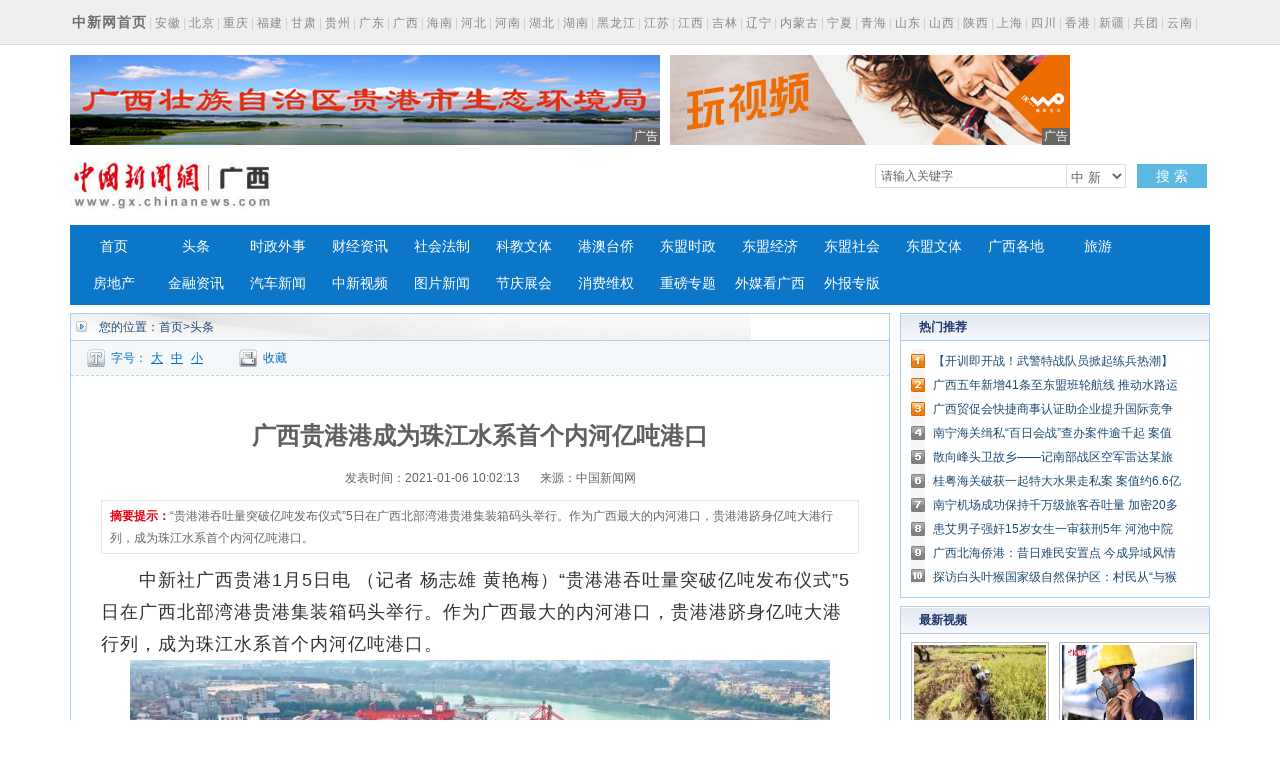

--- FILE ---
content_type: text/html
request_url: http://www.gx.chinanews.com.cn/top/2021-01-06/detail-ihafizyz6176329.shtml
body_size: 34065
content:
<!DOCTYPE html PUBLIC "-//W3C//DTD XHTML 1.0 Transitional//EN" "http://www.w3.org/TR/xhtml1/DTD/xhtml1-transitional.dtd">
<html xmlns="http://www.w3.org/1999/xhtml">
<head>
      <meta http-equiv="Content-Type" content="text/html; charset=utf-8" />
  <meta http-equiv="X-UA-Compatible" content="IE=edge" />
  <!--必填-->
  <meta property="og:type" content="news"/>
  <meta property="og:title" content="广西贵港港成为珠江水系首个内河亿吨港口"/>
  <meta property="og:description" content="“贵港港吞吐量突破亿吨发布仪式”5日在广西北部湾港贵港集装箱码头举行。作为广西最大的内河港口，贵港港跻身亿吨大港行列，成为珠江水系首个内河亿吨港口。"/>
  <meta property="og:image" content=""/>
  <!--选填-->
  <meta property="og:url" content=""/>
  <meta property="og:release_date" content="2021-01-06 10:02:12"/>

  <meta name="keywords" content="" />
  <meta name="description" content="“贵港港吞吐量突破亿吨发布仪式”5日在广西北部湾港贵港集装箱码头举行。作为广西最大的内河港口，贵港港跻身亿吨大港行列，成为珠江水系首个内河亿吨港口。" />
  <title>广西贵港港成为珠江水系首个内河亿吨港口--中新网广西新闻</title>
  <!--publish at 2021-01-06 10:02:12-->
		

  <link href="/statics/css/base.css" rel="stylesheet" type="text/css" />
  <link href="/statics/css/header_2015.css" rel="stylesheet" type="text/css" />
  <link href="/statics/css/news.css" rel="stylesheet" type="text/css" />
  <script type="text/javascript" src="/statics/js/jquery-1.7.2.min.js" ></script>
  <script type="text/javascript" src="/statics/js/glogal.js"></script>
  <script type="text/javascript" src="/statics/js/hr.ad.min.js" charset="utf-8"></script>
  <script>
    var phoneWidth = parseInt(window.screen.width);
    var designWidth = 540;
    var phoneScale = phoneWidth / designWidth;
    var ua = navigator.userAgent;
    if (/Android (d+.d+)/.test(ua)) {
      var version = parseFloat(RegExp.$1);
      if (version > 2.3) {
        document.write('<meta name="viewport" content="width=' + designWidth +', minimum-scale = ' + phoneScale + ', maximum-scale = ' + phoneScale + ', target-densitydpi=device-dpi">');
      } else {
        document.write('<meta name="viewport" content="width=' + designWidth +', target-densitydpi=device-dpi">');
      }
    } else {
      document.write('<meta name="viewport" content="width=' + designWidth +', user-scalable=no, target-densitydpi=device-dpi">');
    }
  </script>


  <style type="text/css">
    .nav_navcon li{width:80px;}

    .w1000:after,.mainCont:after{
      content: '';
      display: block;
      clear: both;
    }


    .longtextArea p {
      font-size: 16px;
    }

    @media (min-width: 1200px){

      .substation a {
        margin: 0 2px;
      }

      .w1000 {
        width: 1140px;
      }

      .mainCont{
        width:1140px;
      }

      .mainLeft {
        width: 820px;
      }

      .headline dt {
        font-size: 24px; line-height: 60px;
      }

      .longtextArea{
        font-size: 18px;
        line-height: 180%;
      }
      .longtextArea p {
        font-size: 18px;
        line-height: 180%;
      }

    }
  </style>

  <link href="//image.cns.com.cn/default/5ddb9ec3/20190709/wap.css" rel="stylesheet" type="text/css" />
  <script>
var _hmt = _hmt || [];
(function() {
  var hm = document.createElement("script");
  hm.src = "https://hm.baidu.com/hm.js?8e73e20ae43ca439dbb8ae3d215b0226";
  var s = document.getElementsByTagName("script")[0]; 
  s.parentNode.insertBefore(hm, s);
})();
</script>
</head>

<body>
<div class="substation">

<div class="w1000">

<div class="syfs4_left"><strong><a href="//www.chinanews.com" style="font-size:14px; color:#6f6f6f;">中新网首页</a></strong>|<a href="//www.ah.chinanews.com/">安徽</a>|<a href="//www.bj.chinanews.com/">北京</a>|<a href="//www.cq.chinanews.com/">重庆</a>|<a href="//www.fj.chinanews.com/">福建</a>|<a href="//www.gs.chinanews.com/">甘肃</a>|<a href="//www.gz.chinanews.com/">贵州</a>|<a href="//www.gd.chinanews.com/">广东</a>|<a href="//www.gx.chinanews.com/">广西</a>|<a href="//www.hi.chinanews.com/">海南</a>|<a href="//www.heb.chinanews.com/">河北</a>|<a href="//www.ha.chinanews.com/">河南</a>|<a href="//www.hb.chinanews.com/">湖北</a>|<a href="//www.hn.chinanews.com/">湖南</a>|<a href="//www.hlj.chinanews.com/">黑龙江</a>|<a href="http://www.js.chinanews.com/">江苏</a>|<a href="//www.jx.chinanews.com/">江西</a>|<a href="//www.jl.chinanews.com/">吉林</a>|<a href="//www.ln.chinanews.com/">辽宁</a>|<a href="//www.nmg.chinanews.com/ ">内蒙古</a>|<a href="//www.nx.chinanews.com/">宁夏</a>|<a href="//www.qh.chinanews.com/">青海</a>|<a href="http://www.sd.chinanews.com/">山东</a>|<a href="//www.sx.chinanews.com/">山西</a>|<a href="//www.shx.chinanews.com/">陕西</a>|<a href="//www.sh.chinanews.com/">上海</a>|<a href="//www.sc.chinanews.com/">四川</a>|<a href="//www.hkcna.hk/">香港</a>|<a href="//www.xj.chinanews.com/">新疆</a>|<a href="//www.bt.chinanews.com/">兵团</a>|<a href="//www.yn.chinanews.com/">云南</a>|<a href="//www.zj.chinanews.com/">浙江</a></div>
</div>
</div>
<div class="w1000" style="height:90px; margin-top:10px;">
    <ul>
        <li style="float: left; width: 590px;">
            <script>
                ad.show({width:590,height:90,slider:true,m:5,lists:[{width:590,height:90,file:'http://image.cns.com.cn/xinjiang_editor/20200728/uwef-fzynixm5793432.jpg',url:'http://sthj.gxgg.gov.cn',style:'',isad:true}]});
            </script>
        </li>
        <li style="width: 400px; margin-left: 10px; float: left;">
            <script>
                ad.show({width:400,height:90,slider:true,m:4,lists:[
                    {width:400,height:90,file:'/statics/images/ad/2018wo4g.gif',url:'/statics/images/ad/2018wo4g.html',style:'',isad:true}
                ]});
            </script>
        </li>
    </ul>
</div><!--导航-->
<style type="text/css">
.nav_navcon li{width:80px;}
</style>

<div class="w1000">

<div class="logo_div"><span class="logo"><a href="http://www.gx.chinanews.com/">     <img alt="中国新闻网广西新 闻" height="60" src="http://www.gx.chinanews.com/statics/images/2015/logo.jpg" width="210" /></a> </span>

<div class="searchnav" id="zxss" style="width: 745px;">

<div class="left">

<div class="branch_text">

<div style="float: left; width: 150px;"></div>
<iframe src="http://tianqi.2345.com/plugin/widget/index.htm?s=3&amp;z=2&amp;t=0&amp;v=0&amp;d=3&amp;bd=0&amp;k=&amp;f=&amp;q=1&amp;e=1&amp;a=1&amp;c=59431&amp;w=180&amp;h=36&amp;align=left" width="180" height="36" scrolling="no" frameborder="0" allowtransparency="true"></iframe></div>
</div>

<div class="searchinput right"><input id="q" class="search_input" onclick="this.value='',this.style.color='#000'" onkeydown="if(event.keyCode==13)return submitFunNew()" name="q" type="text" value="请输入关键字" />

<div class="search_listbox">

<div class="dii7" id="id7" onmouseover="search_select(0)" onmouseout="search_select(1)" style="_position:relative;padding:0px;margin:0px;">

<div class="select_border">

<div class="select_container"><select id="s0" class="selectnews" name="s0"> <option value="cns">中 新</option>  <option value="baidu">百 度</option> </select></div>
</div>
</div>
</div>
<a class="search_a" onclick="submitFunNew()">搜 索</a>

<div class="clear"></div>
</div>
<script>
function submitFunNew(){
	var date=new Date();
	var hotword=document.getElementsByName('q')[0].value;
	if (hotword==''||hotword=='请输入关键字'){
		alert('请输入关键字!');
		return false;
	}else{
		if(document.getElementsByName('s0')[0].value=='cns'){ 
			window.open("http://search.news.chinanews.com/search.do?q="+encodeURIComponent(hotword)+"&dbtype=gx");
        }else if(document.getElementsByName('s0')[0].value=='baidu'){
			window.open("http://www.baidu.com/s?ie=utf-8&bs=%E4%B8+%9B%BD&sr=&z=&cl=3&f=8&wd="+encodeURIComponent(hotword)+"&ct=0");
        }}
}
</script>
<div class="clear"></div>
</div>

<div class="clear"></div>
</div>
</div>

<div class="w1000">

<div id="nav">

<ul class="nav_navcon">
	<li><a href="http://www.gx.chinanews.com/">首页</a></li>
	<li><a href="/top/">头条</a></li>
	<li><a href="/sz/">时政外事</a></li>
	<li><a href="/cj/">财经资讯</a></li>
	<li><a href="/sh/">社会法制</a></li>
	<li><a href="/kjwt/">科教文体</a></li>
	<li><a href="/gatq/">港澳台侨</a></li>
	<li><a href="/dmsz/">东盟时政</a></li>
	<li><a href="/dmjj/">东盟经济</a></li>
	<li><a href="/dmsh/">东盟社会</a></li>
	<li><a href="/dmwt/">东盟文体</a></li>
	<li><a href="/gxgd/">广西各地</a></li>
	<li><a href="/ly/">旅游</a></li>
	<li><a href="/fc/">房地产</a></li>
	<li><a href="/jr/">金融资讯</a></li>
	<li><a href="/qc/">汽车新闻</a></li>
	<li><a class="red" href="/video/">中新视频</a></li>
	<li> <a href="/photo/">图片新闻</a></li>
	<li><a class="red" href="/jqzh/">节庆展会</a></li>
	<li> <a href="/xfwq/">消费维权</a></li>
	<li> <a href="/special/">重磅专题</a></li>
	<li> <a href="/mt/">外媒看广西</a></li>
	<li> <a href="/wb/">外报专版</a></li>
</ul>


</div>
</div>

<!--导航结束-->

<div class="top">
  <div class="top_nav">
    <a href="//www.gx.chinanews.com/">中新网广西新闻</a> • <a>正文</a>
  </div>
</div>
<!-- 文章正文 -->
<div class="mainCont">
  <div class="mainLeft">
    <div class="newslistArea">
      <div class="newslistTitle">您的位置：<a href="/">首页</a>&gt;头条</div>
      <div class="transform">
        <div class="size">字号：<a href="javascript:T(15);">大</a><a href="javascript:T(14);">中</a><a href="javascript:T(12);">小</a></div>
        <div class="collect"><a href="javascript:;" onClick="add_favorite('广西贵港港成为珠江水系首个内河亿吨港口');" class="t6">收藏</a></div>
        <div class="share"></div>
      </div>
      <div class="newsInfoBox">
        <dl class="headline">
          <dt class="wryh">广西贵港港成为珠江水系首个内河亿吨港口</dt>
          <dd><span>发表时间：2021-01-06 10:02:13</span>来源：中国新闻网</dd>
        </dl>
        <div class="summary" >
          <p><strong>摘要提示：</strong>“贵港港吞吐量突破亿吨发布仪式”5日在广西北部湾港贵港集装箱码头举行。作为广西最大的内河港口，贵港港跻身亿吨大港行列，成为珠江水系首个内河亿吨港口。</p></div>
        <div class="longtextArea" id="ArticleCnt" >
          <!--视频播放器-->
          

                    <!--正文分页开始-->
          <p>　　中新社广西贵港1月5日电 （记者 杨志雄 黄艳梅）“贵港港吞吐量突破亿吨发布仪式”5日在广西北部湾港贵港集装箱码头举行。作为广西最大的内河港口，贵港港跻身亿吨大港行列，成为珠江水系首个内河亿吨港口。</p>
<div class="img_wrapper" style="text-align: center;"><img title="1月5日，“贵港港吞吐量突破亿吨发布仪式”在广西北部湾港贵港集装箱码头举行。作为广西最大的内河港口，贵港港跻身亿吨大港行列，成为珠江水系首个内河亿吨港口。2020年，贵港港货物吞吐量达1.0552亿吨，同比增长30.9%。图为俯拍贵港港。
<a target='_blank' href='http://www.chinanews.com/'>中新社</a>发 熊耀章 摄" src="http://image1.chinanews.com.cn/cnsupload/big/2021/01-05/4-426/ca5ef5f3878046b19079f575b5bc55b4.jpg" alt=""><span class="img_descr"></span></div>
<p>　　1月5日，“贵港港吞吐量突破亿吨发布仪式”在广西北部湾港贵港集装箱码头举行。作为广西最大的内河港口，贵港港跻身亿吨大港行列，成为珠江水系首个内河亿吨港口。2020年，贵港港货物吞吐量达1.0552亿吨，同比增长30.9%。图为俯拍贵港港。 中新社发 熊耀章 摄</p>
<p>　　贵港港位于西江航运干线中游，是中国内河主要港口和对外开放一类口岸。贵港港年货物吞吐能力、年造船能力、年货运船舶运力均占广西的50%以上，是大西南地区东向出海最便捷的通道和泛珠江三角洲经济区、中国—东盟自由贸易区物流通道的重要枢纽。</p>
<p>　　近年来，贵港市坚持以港兴城、以港兴产、港城联动，打造西江流域航运枢纽和战略性产业城。最近五年，该市先后投入318亿元人民币，加强航道、船闸、港口、公铁水综合集疏运体系建设，加快形成东融粤港澳大湾区、西合云贵的便捷水运通道，推动港航事业实现逆势增长。</p>
<p>　　据贵港市市长何录春介绍，2020年，贵港港货物吞吐量突破1亿吨，达1.0552亿吨，同比增长30.9%，取得历史性新突破。</p>
<p>　　中国交通运输部珠江航务管理局局长王建华在仪式上称，贵港港跻身亿吨大港行列是“十三五”期间内河水运发展的重大成就，在珠江水运发展历程中具有里程碑式的重要意义。</p>
<p>　　据王建华介绍，虽然受到新冠肺炎疫情的冲击，珠江水运发展依然保持强劲态势。2020年，西江干线全年货物通过量达到10.5亿吨，同比增长5.1%；西江航运干线长洲枢纽船闸完成过闸货运量1.5亿吨，同比增长3.6%；珠江水系港口完成货物吞吐量7.4亿吨，同比增长6.4%。</p>
<p>　　珠江作为中国第二条黄金水道，从珠江出海可达世界150多个国家。（完）</p>                      <!--正文分页结束-->
        </div>


        <div class="cyfenxiangtb">
          <div class="bdsharebuttonbox"><a href="#" class="bds_more" data-cmd="more"></a><a href="#" class="bds_qzone" data-cmd="qzone" title="分享到QQ空间"></a><a href="#" class="bds_tsina" data-cmd="tsina" title="分享到新浪微博"></a><a href="#" class="bds_tqq" data-cmd="tqq" title="分享到腾讯微博"></a><a href="#" class="bds_renren" data-cmd="renren" title="分享到人人网"></a><a href="#" class="bds_weixin" data-cmd="weixin" title="分享到微信"></a></div>
          <script>
            window._bd_share_config={"common":{"bdSnsKey":{},"bdText":"","bdMini":"2","bdMiniList":false,"bdPic":"","bdStyle":"0","bdSize":"24"},"share":{},"image":{"viewList":["qzone","tsina","tqq","renren","weixin"],"viewText":"分享到：","viewSize":"16"},"selectShare":{"bdContainerClass":null,"bdSelectMiniList":["qzone","tsina","tqq","renren","weixin"]}};with(document)0[(getElementsByTagName('head')[0]||body).appendChild(createElement('script')).src='http://bdimg.share.baidu.com/static/api/js/share.js?v=89860593.js?cdnversion='+~(-new Date()/36e5)];
          </script>


        </div>


      </div>





    </div>



    <div class="pictArea">
      <div class="tadaytext"><h3>最新新闻</h3></div>
      <ul class="related">
          <li><a href="http://www.gx.chinanews.com/hd2011/2021-01-05/ph-ihafizyz6175367.shtml" target=_blank>广西贵港港成为珠江水系首个内河亿吨港口</a></li><li><a href="http://www.gx.chinanews.com/sh/2021-01-05/detail-ihafizyz6175314.shtml" target=_blank>【开训即开战！武警特战队员掀起练兵热潮】</a></li><li><a href="http://www.gx.chinanews.com/gxgd/2021-01-05/detail-ihafizyz6175272.shtml" target=_blank>贺州昭平：元旦假期警相随 巡逻防控保平安</a></li><li><a href="http://www.gx.chinanews.com/gxgd/2021-01-05/detail-ihafizyz6175142.shtml" target=_blank>玉林工务段大机职工寒夜修路为列车保驾护航</a></li><li><a href="http://www.gx.chinanews.com/gxgd/2021-01-05/detail-ihafizyz6175079.shtml" target=_blank>战鼓阵阵硝烟升腾 武警桂林支队掀起练兵热潮</a></li><li><a href="http://www.gx.chinanews.com/kjwt/2021-01-05/detail-ihafizyz6175049.shtml" target=_blank>陆军驻桂某边防旅战士演绎《雄镇南疆》唱响壮志豪情</a></li><li><a href="http://www.gx.chinanews.com/sh/2021-01-05/detail-ihafizyz6175038.shtml" target=_blank>嫌犯个性穿着穿帮 贺州速破撬盗保险柜案</a></li><li><a href="http://www.gx.chinanews.com/cj/2021-01-05/detail-ihafizyz6175028.shtml" target=_blank>“中国沃柑之乡”武鸣开园摘果 推出销售扶持政策</a></li><li><a href="http://www.gx.chinanews.com/gxgd/2021-01-05/detail-ihafizyz6175015.shtml" target=_blank>北海铁路公安处小站民警：新年第一天巡守</a></li><li><a href="http://www.gx.chinanews.com/gxgd/2021-01-05/detail-ihafizyz6174984.shtml" target=_blank>武警南宁支队新年开训点将练兵</a></li>      </ul>

      <div style="margin-top:30px; margin-left:15px;">
        <!-- 广告位：文章页-底部 -->
        <script>
          (function() {
            var s = "_" + Math.random().toString(36).slice(2);
            document.write('<div id="' + s + '"></div>');
            (window.slotbydup=window.slotbydup || []).push({
              id: '2059221',
              container: s,
              size: '640,80',
              display: 'inlay-fix'
            });
          })();
        </script>
      </div>

    </div>
  </div>



  <!--right-->
  <div class="mainRight">




    <div class="sidepart310" style="margin-top:0px;">
      <h3>热门推荐</h3>
      <div class="sidepartBox">
        <ul class="sidepartList">
            <li><a href="http://www.gx.chinanews.com/sh/2021-01-05/detail-ihafizyz6175314.shtml" target=_blank>【开训即开战！武警特战队员掀起练兵热潮】</a></li><li><a href="http://www.gx.chinanews.com/top/2021-01-05/detail-ihafizyz6174778.shtml" target=_blank>广西五年新增41条至东盟班轮航线 推动水路运输合作升级</a></li><li><a href="http://www.gx.chinanews.com/cj/2021-01-05/detail-ihafizyz6174771.shtml" target=_blank>广西贸促会快捷商事认证助企业提升国际竞争力</a></li><li><a href="http://www.gx.chinanews.com/sh/2021-01-05/detail-ihafizyz6174450.shtml" target=_blank>南宁海关缉私“百日会战”查办案件逾千起 案值25亿元</a></li><li><a href="http://www.gx.chinanews.com/sz/2021-01-05/detail-ihafizyz6174447.shtml" target=_blank>散向峰头卫故乡——记南部战区空军雷达某旅友谊关雷达站官兵</a></li><li><a href="http://www.gx.chinanews.com/sh/2021-01-05/detail-ihafizyz6174416.shtml" target=_blank>桂粤海关破获一起特大水果走私案 案值约6.6亿元</a></li><li><a href="http://www.gx.chinanews.com/cj/2021-01-05/detail-ihafizyz6174408.shtml" target=_blank>南宁机场成功保持千万级旅客吞吐量 加密20多个城市航线航班</a></li><li><a href="http://www.gx.chinanews.com/sh/2021-01-04/detail-ihafizyz6172474.shtml" target=_blank>患艾男子强奸15岁女生一审获刑5年 河池中院调卷审查</a></li><li><a href="http://www.gx.chinanews.com/top/2021-01-04/detail-ihafizyz6171890.shtml" target=_blank>广西北海侨港：昔日难民安置点 今成异域风情街</a></li><li><a href="http://www.gx.chinanews.com/sh/2021-01-04/detail-ihafizyz6171887.shtml" target=_blank>探访白头叶猴国家级自然保护区：村民从“与猴争利”到“以猴为荣”</a></li>        </ul>
      </div>
    </div>




    <div class="sidepart310">
      <h3>最新视频</h3>
      <div class="sidepicBox">
        <ul class="videoList">
            <li><a href="http://www.gx.chinanews.com/video/2020-09-16/detail-ifzzxxwp4620190.shtml" class="red" target="_blank"><img src="http://image.cns.com.cn/xinjiang_editor/transform/20200916/pEpl-fzzxxwp4620153.png" width="136" height="94"/></a><span><a href="http://www.gx.chinanews.com/video/2020-09-16/detail-ifzzxxwp4620190.shtml" class="red" target="_blank">广西在桂林举行庆祝中国农民丰收节启动仪式</a></span></li><li><a href="http://www.gx.chinanews.com/video/2020-08-28/detail-ifzzpnua3708767.shtml" class="red" target="_blank"><img src="http://image.cns.com.cn/xinjiang_editor/transform/20200828/h2Bz-fzzpnua3708761.png" width="136" height="94"/></a><span><a href="http://www.gx.chinanews.com/video/2020-08-28/detail-ifzzpnua3708767.shtml" class="red" target="_blank">广西内燃机车“洗肺工” 用螺蛳粉作交流经验的“桥梁”</a></span></li><li><a href="http://www.gx.chinanews.com/video/2020-08-28/detail-ifzzpnua3708645.shtml" class="red" target="_blank"><img src="http://image.cns.com.cn/xinjiang_editor/transform/20200828/Vu3A-fzzpnua3708643.png" width="136" height="94"/></a><span><a href="http://www.gx.chinanews.com/video/2020-08-28/detail-ifzzpnua3708645.shtml" class="red" target="_blank">广西铁路职工痴迷收藏30载 上万件铁路周边藏品见证中国发展</a></span></li><li><a href="http://www.gx.chinanews.com/video/2020-08-28/detail-ifzzpnua3708188.shtml" class="red" target="_blank"><img src="http://image.cns.com.cn/xinjiang_editor/transform/20200828/4lI8-fzzpnua3708186.png" width="136" height="94"/></a><span><a href="http://www.gx.chinanews.com/video/2020-08-28/detail-ifzzpnua3708188.shtml" class="red" target="_blank">爬山虎长成了“参天大树”</a></span></li>        </ul>
        <div class="clear"></div>
        <ul class="videoText">
            <li><a href="http://www.gx.chinanews.com/video/2020-08-27/detail-ifzzpnua3706497.shtml" class="red" target="_blank">新冠病毒测试纸“升级版”研发成功 可快速检测空气及食物</a></li><li><a href="http://www.gx.chinanews.com/video/2020-08-26/detail-ifzzpnua3704133.shtml" class="red" target="_blank">七夕节广西阳朔遇龙河畔777米“巨龙”游江</a></li><li><a href="http://www.gx.chinanews.com/video/2020-08-25/detail-ifzzihex5042029.shtml" class="red" target="_blank">广西龙胜：绿染梯田引游人</a></li>        </ul>
      </div>
    </div>



    <div class="sidepart310">
      <h3>中新推荐</h3>
      <div class="sidepartBox">
        <ul class="sidepartList sidepartList2">
            <li><a href="http://www.gx.chinanews.com/pczt/2020dm/news/2020-11-29/detail-ihaehxeq1807486.shtml" target=_blank>外媒：东博会搭台，中国—东盟命运共同体建设添动力</a></li><li><a href="http://www.gx.chinanews.com/pczt/2020dm/hot/2020-11-27/detail-ihaehxeq1803928.shtml" target=_blank>中方：相互尊重、互利共赢是中国与东盟关系发展的鲜明印记</a></li><li><a href="http://www.gx.chinanews.com/sh/2020-11-20/detail-ihaeasqx2463773.shtml" target=_blank>“武则天她妈在钦州”，徒增笑柄</a></li><li><a href="http://www.gx.chinanews.com/sz/2020-11-05/detail-ihacmyxk9674008.shtml" target=_blank>汪文斌：新冠肺炎疫情没有阻止中国-东盟交往合作 </a></li><li><a href="http://www.gx.chinanews.com/sh/2020-11-01/detail-ihacmyxk9667011.shtml" target=_blank>中科院科技扶贫：因地制宜“开药方”精准实施“拔穷根”</a></li><li><a href="http://www.gx.chinanews.com/sz/2020-10-26/detail-ihacfuiz0661232.shtml" target=_blank>“落实‘六稳六保’·优化营商环境”网络主题宣传活动总结暨座谈研讨会举行</a></li><li><a href="http://www.gx.chinanews.com/cj/2020-08-28/detail-ifzzpnua3708799.shtml" target=_blank>广西自贸试验区钦州港片区：打造中国—东盟合作示范区</a></li><li><a href="http://www.gx.chinanews.com/cj/2020-08-28/detail-ifzzpnua3708250.shtml" target=_blank>桂港携手助广西优质产品拓展国际市场</a></li><li><a href="http://www.gx.chinanews.com/top/2020-08-27/detail-ifzzpnua3706522.shtml" target=_blank>南宁拓展“朋友圈”与东盟七国城市建立友城关系</a></li><li><a href="http://www.gx.chinanews.com/sz/2020-08-26/detail-ifzzpnua3704201.shtml" target=_blank>广西严查扶贫领域腐败作风问题 5900余人受处理</a></li>        </ul>
      </div>
    </div>
    <div class="sidepart310">
      <h3>热点图片</h3>
      <div class="sidepicBox">
        <ul class="videoList">
            <li><a href="http://www.gx.chinanews.com/hd2011/2019-03-07/ph-ifzffvfp3227580.shtml" target="_blank"><img src="http://image.cns.com.cn/xinjiang_editor/transform/20190307/ZYnk-fzffvfp3227559.jpg" alt="广西南宁家政妇女比拼技艺 欢庆“妇女节”" width="136" height="94"/></a><span><a href="http://www.gx.chinanews.com/hd2011/2019-03-07/ph-ifzffvfp3227580.shtml" target="_blank">广西南宁家政妇女比拼技艺 欢庆“妇女节”</a></span></li><li><a href="http://www.gx.chinanews.com/hd2011/2019-03-06/ph-ifzezqsk4558958.shtml" target="_blank"><img src="http://image.cns.com.cn/xinjiang_editor/transform/20190306/yDUU-fzezqsk4558930.jpg" alt="广西钦州警方公开押解犯罪嫌疑人辨认作案现场" width="136" height="94"/></a><span><a href="http://www.gx.chinanews.com/hd2011/2019-03-06/ph-ifzezqsk4558958.shtml" target="_blank">广西钦州警方公开押解犯罪嫌疑人辨认作案现场</a></span></li><li><a href="http://www.gx.chinanews.com/hd2011/2019-03-04/ph-ifzezqsk4555847.shtml" target="_blank"><img src="http://image.cns.com.cn/xinjiang_editor/transform/20190304/S3UQ-fzezqsk4555824.jpg" alt="广西代表团抵京" width="136" height="94"/></a><span><a href="http://www.gx.chinanews.com/hd2011/2019-03-04/ph-ifzezqsk4555847.shtml" target="_blank">广西代表团抵京</a></span></li><li><a href="http://www.gx.chinanews.com/hd2011/2019-03-01/ph-ifzezqsk4553892.shtml" target="_blank"><img src="http://image.cns.com.cn/xinjiang_editor/transform/20190301/efRX-fzezqsk4553845.jpg" alt="探访广西南宁绢纺厂旧址 昔日老厂房今日“网红街”" width="136" height="94"/></a><span><a href="http://www.gx.chinanews.com/hd2011/2019-03-01/ph-ifzezqsk4553892.shtml" target="_blank">探访广西南宁绢纺厂旧址 昔日老厂房今日“网红街”</a></span></li>        </ul>
        <div class="clear"></div>
      </div>
    </div>


    <div class="sidepart310">
      <h3>阅读排行</h3>
      <div class="sidepartBox">
        <ul class="sidepartList sidepartList2">
            <li><a href="http://www.gx.chinanews.com/hd2011/2021-01-05/ph-ihafizyz6175367.shtml" target="_blank"><font color=>广西贵港港成为珠江水系首个内河亿吨港口</font></a></li><li><a href="http://www.gx.chinanews.com/sh/2021-01-05/detail-ihafizyz6175314.shtml" target="_blank"><font color=>【开训即开战！武警特战队员掀起练兵热潮】</font></a></li><li><a href="http://www.gx.chinanews.com/gxgd/2021-01-05/detail-ihafizyz6175272.shtml" target="_blank"><font color=>贺州昭平：元旦假期警相随 巡逻防控保平安</font></a></li><li><a href="http://www.gx.chinanews.com/gxgd/2021-01-05/detail-ihafizyz6175142.shtml" target="_blank"><font color=>玉林工务段大机职工寒夜修路为列车保驾护航</font></a></li><li><a href="http://www.gx.chinanews.com/gxgd/2021-01-05/detail-ihafizyz6175079.shtml" target="_blank"><font color=>战鼓阵阵硝烟升腾 武警桂林支队掀起练兵热潮</font></a></li><li><a href="http://www.gx.chinanews.com/kjwt/2021-01-05/detail-ihafizyz6175049.shtml" target="_blank"><font color=>陆军驻桂某边防旅战士演绎《雄镇南疆》唱响壮志豪情</font></a></li><li><a href="http://www.gx.chinanews.com/sh/2021-01-05/detail-ihafizyz6175038.shtml" target="_blank"><font color=>嫌犯个性穿着穿帮 贺州速破撬盗保险柜案</font></a></li><li><a href="http://www.gx.chinanews.com/cj/2021-01-05/detail-ihafizyz6175028.shtml" target="_blank"><font color=>“中国沃柑之乡”武鸣开园摘果 推出销售扶持政策</font></a></li><li><a href="http://www.gx.chinanews.com/gxgd/2021-01-05/detail-ihafizyz6175015.shtml" target="_blank"><font color=>北海铁路公安处小站民警：新年第一天巡守</font></a></li><li><a href="http://www.gx.chinanews.com/gxgd/2021-01-05/detail-ihafizyz6174984.shtml" target="_blank"><font color=>武警南宁支队新年开训点将练兵</font></a></li>        </ul>  </div>
    </div>
  </div>
  <div class="clear"></div>
</div>
<!-- footer -->
<p>
<style><!--
.pagebottom{width:100%;margin:15px auto;color:#737373;font-size:12px;clear:both;}
.pagebottom_1{color:#737373;height:auto;font-size:14px;line-height:30px;text-align:center;background:none;}
.pagebottom a{color:#737373; text-decoration:none;}
.pagebottom a:hover{color:#737373; text-decoration:underline;}
.pagebottom_2{text-align:center;line-height:26px;padding-top:5px;}
--></style>
</p>

<div style="width: 100%; border-top: 1px solid #d7d7d7;">

<div class="pagebottom">

<div class="pagebottom_1"><a href="http://www.chinanews.com/common/footer/intro.shtml">关于我们</a>　| <a href="http://www.chinanews.com/common/footer/aboutus.shtml">About us</a>　|　<a href="/contact.html">联系我们</a>　|　<a href="http://ad.chinanews.com.cn/">广告服务</a>　|　<a href="http://www.chinanews.com/common/footer/news-service.shtml">供稿服务</a>　|　<a href="http://www.chinanews.com/common/footer/law.shtml">法律声明</a>　|　<a href="http://hr.chinanews.com/">招聘信息</a>　|　<a href="http://www.chinanews.com/common/footer/sitemap.shtml">网站地图</a>　|　<a href="http://www.chinanews.com/common/footer/feedback.shtml">留言反馈</a></div>

<div class="pagebottom_2">本网站所刊载信息，不代表中新社和中新网观点。 刊用本网站稿件，务经书面授权。</div>

<div class="pagebottom_2">未经授权禁止转载、摘编、复制及建立镜像，违者将依法追究法律责任。</div>

<div class="pagebottom_2">[<a href="/news/xuke.html">网上传播视听节目许可证（0106168)</a>]　[<a href="http://www.miibeian.gov.cn/">京ICP证040655号</a>]　[京公网安备：110102003042]　[<a href="http://www.miitbeian.gov.cn/">京ICP备05004340号-1</a>]
<script type="text/javascript"><!--
var _bdhmProtocol = (("https:" == document.location.protocol) ? " https://" : " http://");
document.write(unescape("%3Cscript src='" + _bdhmProtocol + "hm.baidu.com/h.js%3Fbb3a24b6599180fe8af87ed56373664e' type='text/javascript'%3E%3C/script%3E"));
// --></script>
</div>
</div>
</div>

<!-- footer end -->
<script src="//image.cns.com.cn/default/2e8142d7/20190213/jweixin-1.4.0.js"></script>
<script>
  $(function(){
    var useragent = navigator.userAgent;
    if(/mobile/ig.test(useragent)){
      var share_title = '广西贵港港成为珠江水系首个内河亿吨港口';
      var share_desc = $("#ArticleCnt").text().replace(/<[^>]+>|&[^>]+;|\n/g,"").trim().substring(0,30);
      share_desc = share_desc!=''?share_desc:share_title;
      var share_url = window.location.href.split('#')[0];
      var imgObj = $("#ArticleCnt").find('img');//正文里已包含图片1
      var share_img = "http://i2.chinanews.com/thumbnailzhi44.png";
      var localPathArr = share_url.split("/");
      localPathArr.pop();

      if(imgObj.length>0){
        var imgUrl = imgObj.eq(0).attr("src");
        var isAbsolutePath = /https|http/g.test(imgUrl);
        if(isAbsolutePath){
          share_img = imgUrl;
        }else{
          if(imgUrl.indexOf("/")>=0){
            share_img = window.location.origin + imgUrl;
          }else{
            share_img = localPathArr.join("/") +"/"+ imgUrl;
          }
        }
      }
      /*var did = share_url.split("/").pop().split(".")[0];
      if(did=='483457' || did=='313309' || did=='313341'){
        alert(share_img);
      }*/
      $.ajax({
        url: '//lc.chinanews.com:8090/jssdksign?url=' + encodeURIComponent(location.href.split('#')[0]),
        type: 'get',
        dataType: 'jsonp',
        jsonp:'callback',
        success:function(data){
          wx.config({
            debug: false,
            appId: data["appid"],
            timestamp:  data["timestamp"],
            nonceStr: data["nonceStr"],
            signature: data["signature"],
            jsApiList: [
              'onMenuShareTimeline',
              'onMenuShareAppMessage',
              'onMenuShareQQ',
              'onMenuShareWeibo',
              'onMenuShareQZone'
            ]
          });
          wx.ready(function(){
            wx.checkJsApi({
              jsApiList:['getNetworkType'],
              success:function(res){
              }
            });
            //1.分享到朋友圈
            wx.onMenuShareTimeline({
              title: share_title, // 分享标题
              link: share_url, // 分享链接，该链接域名或路径必须与当前页面对应的公众号JS安全域名一致
              imgUrl: share_img // 分享图标
            });
            //2.分享给朋友
            wx.onMenuShareAppMessage({
              title: share_title, // 分享标题
              desc: share_desc, // 分享描述
              link: share_url, // 分享链接，该链接域名或路径必须与当前页面对应的公众号JS安全域名一致
              imgUrl: share_img, // 分享图标
              type: 'link', // 分享类型,music、video或link，不填默认为link
              dataUrl: ''// 如果type是music或video，则要提供数据链接，默认为空
            });
            //3.分享到qq
            wx.onMenuShareQQ({
              title: share_title, // 分享标题
              desc: share_desc, // 分享描述
              link: share_url, // 分享链接
              imgUrl: share_img// 分享图标
            });
            //4.分享到腾讯微博
            wx.onMenuShareWeibo({
              title: share_title, // 分享标题
              desc: share_desc, // 分享描述
              link: share_url, // 分享链接
              imgUrl: share_img// 分享图标
            });
            //5.分享到qq空间
            wx.onMenuShareQZone({
              title: share_title, // 分享标题
              desc: share_desc, // 分享描述,
              link: share_url, // 分享链接
              imgUrl: share_img// 分享图标
            });
          });
          wx.error(function(res){

          });
        }
      })
    }
  })
</script>
</body>
</html>